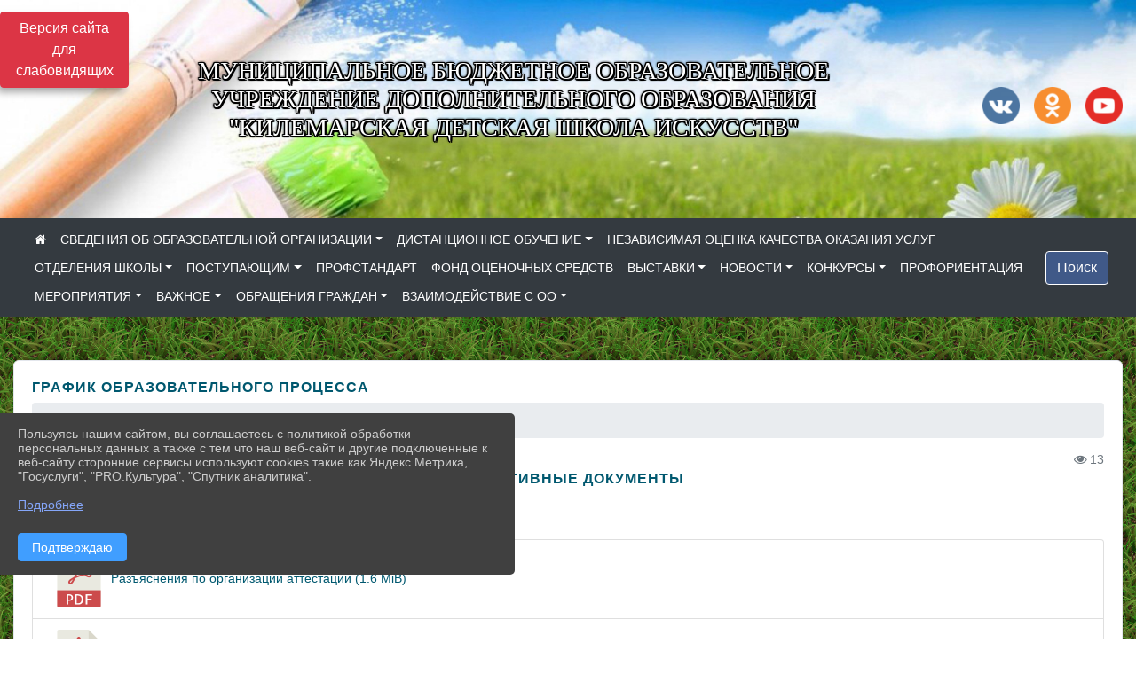

--- FILE ---
content_type: text/html; charset=utf-8
request_url: https://kilemardshi.ru/item/313566
body_size: 13538
content:
<!DOCTYPE html><html lang="ru" class="h-100"><head><meta charset="utf-8"><meta http-equiv="X-UA-Compatible" content="IE=edge"><meta name="viewport" content="width=device-width, initial-scale=1"><link href="https://www.leocdn.ru/uploadsForSiteId/200348/siteFavicon/32020253-88ae-43bb-a4ec-bcec883733d1.png" rel="shortcut icon" type="image/x-icon"><meta name="baseStaticUrl" content="/kubcms-front/v5/master"><link rel="stylesheet" crossorigin="" href="/kubcms-front/v5/master/s/a-index-tM_7IAdW.css"><link rel="stylesheet" crossorigin="" href="/kubcms-front/v5/master/s/a-el-form-item-aOVeQJfs.css"><link rel="stylesheet" crossorigin="" href="/kubcms-front/v5/master/s/a-el-checkbox-RI4HkaMh.css"><link rel="stylesheet" crossorigin="" href="/kubcms-front/v5/master/s/a-ParentTreeSelect-vdZDJbKU.css"><link rel="stylesheet" crossorigin="" href="/kubcms-front/v5/master/s/a-HelperTool-tn0RQdqM.css"><link rel="stylesheet" crossorigin="" href="/kubcms-front/v5/master/s/a-VideoInput-CvP3_GcT.css"><link rel="stylesheet" crossorigin="" href="/kubcms-front/v5/master/s/a-el-checkbox-group-D_6SYB2i.css"><link rel="stylesheet" crossorigin="" href="/kubcms-front/v5/master/s/a-index-cdla2BLU.css"><link rel="stylesheet" crossorigin="" href="/kubcms-front/v5/master/s/a-el-popover-Cktl5fHm.css"><link rel="stylesheet" crossorigin="" href="/kubcms-front/v5/master/s/a-FormPublicRender-MIpZo3OT.css"><link rel="stylesheet" crossorigin="" href="/kubcms-front/v5/master/s/a-el-date-picker-B3rLwVmC.css"><link rel="stylesheet" crossorigin="" href="/kubcms-front/v5/master/s/a-el-radio-DCrt2ktn.css"><link rel="stylesheet" crossorigin="" href="/kubcms-front/v5/master/s/a-el-pagination-BDwEpwR6.css"><link rel="stylesheet" crossorigin="" href="/kubcms-front/v5/master/s/a-el-popconfirm-Du63PGr7.css"><link rel="stylesheet" crossorigin="" href="/kubcms-front/v5/master/s/a-el-slider-DZCsS5Hk.css"><link rel="stylesheet" crossorigin="" href="/kubcms-front/v5/master/s/a-el-color-picker-ILi5dVKC.css"><link rel="stylesheet" crossorigin="" href="/kubcms-front/v5/master/s/a-el-input-number-BjNNn4iI.css"><link rel="stylesheet" crossorigin="" href="/kubcms-front/v5/master/s/a-index-DsLjyqO-.css"><link rel="stylesheet" crossorigin="" href="/kubcms-front/v5/master/s/a-SectionSettings-DWG_XLy8.css"><link rel="stylesheet" crossorigin="" href="/kubcms-front/v5/master/s/a-inSite-8egEwldS.css"><script type="module" crossorigin="" src="/kubcms-front/v5/master/s/e-inSite-BOhS6m2p.js"></script><link rel="modulepreload" crossorigin="" href="/kubcms-front/v5/master/s/c-index-bEbJun7z.js"><link rel="modulepreload" crossorigin="" href="/kubcms-front/v5/master/s/c-el-form-item-Dxi71L-P.js"><link rel="modulepreload" crossorigin="" href="/kubcms-front/v5/master/s/c-el-checkbox-CajeHZm7.js"><link rel="modulepreload" crossorigin="" href="/kubcms-front/v5/master/s/c-vuedraggable.umd-BHhTWoBF.js"><link rel="modulepreload" crossorigin="" href="/kubcms-front/v5/master/s/c-FrontendInterfaces-BVkycfaD.js"><link rel="modulepreload" crossorigin="" href="/kubcms-front/v5/master/s/c-ParentTreeSelect-9BFWADb_.js"><link rel="modulepreload" crossorigin="" href="/kubcms-front/v5/master/s/c-index-CYQ4u1dC.js"><link rel="modulepreload" crossorigin="" href="/kubcms-front/v5/master/s/c-HelperTool-D7hxN4_b.js"><link rel="modulepreload" crossorigin="" href="/kubcms-front/v5/master/s/c-FormGroupWrapper-lKGmvqxY.js"><link rel="modulepreload" crossorigin="" href="/kubcms-front/v5/master/s/c-_baseMap-DyS895Ik.js"><link rel="modulepreload" crossorigin="" href="/kubcms-front/v5/master/s/c-map-BGkT4sNy.js"><link rel="modulepreload" crossorigin="" href="/kubcms-front/v5/master/s/c-_baseOrderBy-CY_iNDhL.js"><link rel="modulepreload" crossorigin="" href="/kubcms-front/v5/master/s/c-orderBy-Bgm9KKau.js"><link rel="modulepreload" crossorigin="" href="/kubcms-front/v5/master/s/c-VideoInput-DqNmTCf7.js"><link rel="modulepreload" crossorigin="" href="/kubcms-front/v5/master/s/c-lodash-BQl7P9W9.js"><link rel="modulepreload" crossorigin="" href="/kubcms-front/v5/master/s/c-animations-BhI5P8CS.js"><link rel="modulepreload" crossorigin="" href="/kubcms-front/v5/master/s/c-index-DQIgQm1J.js"><link rel="modulepreload" crossorigin="" href="/kubcms-front/v5/master/s/c-index-CQ56PxfO.js"><link rel="modulepreload" crossorigin="" href="/kubcms-front/v5/master/s/c-toInteger-C6xo1XSi.js"><link rel="modulepreload" crossorigin="" href="/kubcms-front/v5/master/s/c-index-D5xCMlbC.js"><link rel="modulepreload" crossorigin="" href="/kubcms-front/v5/master/s/c-FormPublicRender-CshrnIvM.js"><link rel="modulepreload" crossorigin="" href="/kubcms-front/v5/master/s/c-el-pagination-ohcjjy-B.js"><link rel="modulepreload" crossorigin="" href="/kubcms-front/v5/master/s/c-el-popconfirm-CP8G0ic0.js"><link rel="modulepreload" crossorigin="" href="/kubcms-front/v5/master/s/c-index-ndmCYBTm.js"><link rel="modulepreload" crossorigin="" href="/kubcms-front/v5/master/s/c-el-slider-neuk3Ysm.js"><link rel="modulepreload" crossorigin="" href="/kubcms-front/v5/master/s/c-index-BYuZUDxE.js"><link rel="modulepreload" crossorigin="" href="/kubcms-front/v5/master/s/c-AddOrEdit-D10FjbOx.js"><link rel="modulepreload" crossorigin="" href="/kubcms-front/v5/master/s/c-index-yJLvgOIv.js"><link rel="modulepreload" crossorigin="" href="/kubcms-front/v5/master/s/c-index-BLOKTJfr.js"><link rel="modulepreload" crossorigin="" href="/kubcms-front/v5/master/s/c-SingleUploaderWithActions-B7OfwLLm.js"><link rel="modulepreload" crossorigin="" href="/kubcms-front/v5/master/s/c-SectionSettings-S1N5Srcd.js"><style>	body {		background: url('/kubcms-front/v5/master/img/backgrounds/Grass03.jpg') !important;	}</style><title>Нормативные документы | МБОУ ДО "Килемарская детская школа искусств" Республика Марий Эл</title>
<meta name="title" content="Нормативные документы | МБОУ ДО " Килемарская="" детская="" школа="" искусств"="" Республика="" Марий="" Эл"="">
<meta name="keywords" content="нормативные, документы">
<meta property="og:url" content="https://kilemardshi.ru/item/313566">
<meta property="og:type" content="website">
<meta property="og:title" content="Нормативные документы | МБОУ ДО " Килемарская="" детская="" школа="" искусств"="" Республика="" Марий="" Эл"="">
<meta property="og:description" content="">
<meta property="og:image" content="https://www.leocdn.ru/uploadsForSiteId/200348/siteHeader/052bd377-88ef-4e61-9813-ca8b5f707b28.jpg">
<meta name="twitter:card" content="summary_large_image">
<meta property="twitter:domain" content="kilemardshi.ru">
<meta property="twitter:url" content="https://kilemardshi.ru/item/313566">
<meta name="twitter:title" content="Нормативные документы | МБОУ ДО " Килемарская="" детская="" школа="" искусств"="" Республика="" Марий="" Эл"="">
<meta name="twitter:description" content="">
<meta name="twitter:image" content="https://www.leocdn.ru/uploadsForSiteId/200348/siteHeader/052bd377-88ef-4e61-9813-ca8b5f707b28.jpg"></head><body class="h-100 ptype-item_page item-id-313566 parent-id-313547 parent-id-313549"><script>
		if ((document?.cookie || '').indexOf('devMode=1') !== -1) {
			var elemDiv = document.createElement('div');
			elemDiv.style.cssText = 'position:fixed;bottom:16px;right:35px;z-index:10000;color:red;';
			elemDiv.innerText = "devMode"
			document.body.appendChild(elemDiv);
		}
				</script><style data-styled="true" data-styled-version="6.1.12">.gBdDzQ{color:#FFFFFF!important;font-size:14px!important;transition:transform 0.2s;display:inline-block;}/*!sc*/
.gBdDzQ:hover{color:#fff!important;transform:scale(1.2);}/*!sc*/
data-styled.g1[id="sc-braxZu"]{content:"gBdDzQ,"}/*!sc*/
</style><style id="custom-styles-2">.fa-youtube-square::before, .fa-youtube-square::before {
    color: #48649D;
    width: 1%;
    background-image: url(https://www.leocdn.ru/uploadsForSiteId/200417/content/cc4cc1f2-b18b-4bdb-8525-5324fd6e67d0.png);
    content: '';
    width: 42px;
    height: 42px;
    background-size: cover;
    float: right;
}

.fa-facebook-f::before, .fa-facebook::before {
    color: #48649D;
    width: 1%;
    background-image: url(https://www.leocdn.ru/uploadsForSiteId/201172/content/fb0381a9-0cab-4400-b270-0273afac3f37.png);
    content: '';
    width: 42px;
    height: 42px;
    background-size: cover;
    float: right
}

.fa-vk::before {
    color: #48649D;
    width: 1%;
    background-image: url(https://www.leocdn.ru/uploadsForSiteId/201172/content/3dbeed6b-9956-499c-ae48-758107655c1b.png);
    content: '';
    width: 42px;
    height: 42px;
    background-size: cover;
    float: right
}
.fa-odnoklassniki-square::before {
   color: #48649D;
    width: 1%;
    background-image: url(https://www.leocdn.ru/uploadsForSiteId/201172/content/2904fc0e-c9a0-45b6-a489-ea937f865c9a.png);
    content: '';
    width: 42px;
    height: 42px;
    background-size: cover;
    float: right
}
.fa-instagram::before {
color: #48649D;
    width: 1%;
    background-image: url(https://www.leocdn.ru/uploadsForSiteId/201172/content/1057d06e-e6aa-451a-b945-926d2084f1d2.png);
    content: '';
    width: 42px;
    height: 42px;
    background-size: cover;
    float: right
}


/**********************************************************/
/************** шаблон css (основные фунции) **************/
/**********************************************************/

/*** ПОДГРУЖАЕМ GOOGLE ШРИФТЫ ***/
@import url('https://fonts.googleapis.com/css2?family=Open+Sans:wght@300&display=swap');
@import url('https://fonts.googleapis.com/css2?family=Playfair+Display:ital@1&display=swap');
@import url('https://fonts.googleapis.com/css2?family=Playfair+Display:ital@0;1&display=swap');
@import url('https://fonts.googleapis.com/css2?family=PT+Sans:ital@1&display=swap');
/*** ПОДГРУЖАЕМ GOOGLE ШРИФТЫ ***/

/*** ШРИФТЫ И СТИЛЬ ЗАГОЛОВКОВ ***/
* {
	box-sizing: border-box;
}

body {/*используем семью шрифтов в теле сайта***/
	font-family: 'Open Sans', sans-serif; 
}

.logo {/*используем семью шрифтов в шапке сайта ***/

	font-family: 'Playfair Display', serif;
}

a {
    color: #00586F;
    text-decoration: none;
    background-color: transparent;
}
.h3, h3 {/*стиль заголовков h3*/
	font-size: 16px;
	font-weight: bold;
	text-transform: uppercase;
	letter-spacing: 1px;
	color: #00586F;  
	 text-transform: uppercase;
}


.h4, h4 {/*стиль заголовков h4*/
	font-size: 1.3rem;
	font-weight: bold;
	color: #00586F; 
	 text-transform: uppercase;
}    

.col-md-6 .h4, h4 {/*стиль заголовков блоки (главная)*/
    color: #4d4d4d;
    font-size: 16px;
}

.col-md-3 .h4, h4 {/*стиль заголовков блоки (крайние)*/
    color: #4d4d4d;
    font-size: 16px;
}

/*** ШРИФТЫ И СТИЛЬ ЗАГОЛОВКОВ ***/

/*** ШАПКА САЙТА ***/
.head-image {
	width: 100%; /*ширина шапки*/
	background-size: cover; 
	background-image: url(null);
	background: #304156; /*цвет шапки*/ 
}
/* Логотип */
.line {
	width: 50px; /*ширина (размер логотипа)*/
	height: 200px; /*высота (меняется высота шапки)*/
}
/* Логотип */
/*** ШАПКА САЙТА ***/

/*** КНОПКА ВЕРТИКАЛЬНОГО МЕНЮ ***/
#show-sidebar {
	top: 150px !important; /*растояние от верхнего края*/
}
/*** КНОПКА ВЕРТИКАЛЬНОГО МЕНЮ ***/

/*** КНОПКА ПОИСК ***/
.visual-impired-button {
	margin-top: 0; /*растояние от верхнего края*/
} 

.btn-outline-success {
    color: #fff;
    background-color: #405988;
    border-color: #fff;
}

.btn-outline-success:hover {
	color: #fff; 
	background-color: #4d6aa0;
	border-color: #fff;
}

.btn-outline-success:not(:disabled):not(.disabled).active, .btn-outline-success:not(:disabled):not(.disabled):active, .show > .btn-outline-success.dropdown-toggle {
	color: #fff;
	background-color: #405988;
	border-color: #fefffe;
}

.btn-outline-success:not(:disabled):not(.disabled).active:focus, .btn-outline-success:not(:disabled):not(.disabled):active:focus, .show > .btn-outline-success.dropdown-toggle:focus {
	box-shadow: 0 0 0 .2rem #405988;
}

.btn-outline-success.focus, .btn-outline-success:focus {
	box-shadow: 0 0 0 .2rem #405988;
}
/*** КНОПКА ПОИСК ***/

/*** ГОРИЗОНТАЛЬНОЕ МЕНЮ ***/
	.navbar-dark .navbar-nav .active > .nav-link, .navbar-dark .navbar-nav .nav-link.active, .navbar-dark .navbar-nav .nav-link.show, .navbar-dark .navbar-nav .show > .nav-link {
    color: #aaa; transition: all 0.2s;}

	.navbar-dark .navbar-nav .active > .nav-link, .navbar-dark .navbar-nav .nav-link.active, .navbar-dark .navbar-nav .nav-link.show, .navbar-dark .navbar-nav .show > .nav-link:hover {
  
    border-bottom: 2px solid #ffffff; transition: all 0.2s;}

 
/*** ГОРИЗОНТАЛЬНОЕ МЕНЮ ***/

/*** ХЛЕБНЫЕ КРОШКИ ***/
.breadcrumb  a {
	color: #002F72 !important;
}

.breadcrumb  a:hover {
	color: #49D3B9 !important;
}

.breadcrumb  a:focus {
	color: #49D3B9 !important;
}
/*** ХЛЕБНЫЕ КРОШКИ ***/

/*** ВЕРТИКАЛЬНОЕ МЕНЮ ***/
.sidebar-brand {
	color: #49D3B9 !important;
}

.sidebar-brand a {
	color: #49D3B9 !important;
}

.sidebar-brand  a:hover {
	color: #49D3B9 !important;
}

.sidebar-brand  a:focus {
	color: #49D3B9 !important;
}

.sidebar-wrapper .sidebar-menu .active > a {
	background: #3d6286;
}

.sidebar-wrapper .sidebar-menu .sidebar-dropdown .sidebar-submenu ul {
	background: #2b3e62;
}

.sidebar-wrapper {
	background: #2b3e62;
}

.sidebar-wrapper .sidebar-menu a {
	color: #ffffff !important;
}

.sidebar-wrapper .sidebar-menu a:hover {
	color: #49D3B9 !important;
}

.sidebar-wrapper .sidebar-menu a:focus {
	color: #49D3B9 !important;
}

.sidebar-menu > ul:nth-child(1) > li:nth-child(1) {
	color: #49D3B9 !important;
}

.sidebar-menu > ul:nth-child(2) > li:nth-child(1) {
	color: #49D3B9 !important;
}
/*** ВЕРТИКАЛЬНОЕ МЕНЮ ***/

/*** ПОДВАЛ САЙТА ***/
footer.footer {
	border-top: 1px solid #ccc;
	background: #373636 repeat !important;
}

footer.footer a {
	color: #FFFFFF;
	text-decoration: none;
}

footer.footer a:hover {
	color: #8e8c8c;
	text-decoration: none;
}
/*** ПОДВАЛ САЙТА ***/

/*** ИНОЕ ***/
/*** ссылки в новостях центральный блок***/
html.h-100 body.h-100 div.page-wrapper.toggled.h-100 main.page-content.d-flex.flex-column.h-100.cms-all-sections div.body-container.mt-4.mb-4 div.container div.row div.col-md-6
a {
    color: #00586F;
    text-decoration: none;
    background-color: transparent;
}
/*** ссылки в новостях цб***/

/*** нз ***/
.align-items-center {
	align-items: left !important;
}
/*** нз ***/

/*** увеличение изображений при наведении ***/

/*** увеличение изображений при наведении ***/

/*** ДОПОЛНИТЕЛЬНОЕ ВЕРТИЛЬНОЕ МЕНЮ ***/
/** <!--HTML --> <div class="category-wrap">
<h3>МЕНЮ</h3>
<ul>
	<li><a href="/">О НАС</a></li>
	<li><a href="/">НОВОСТИ</a></li>
	<li><a href="/">ФОТОГАЛЕРЕЯ</a></li>
	<li><a href="/">ВИДЕОГАЛЕРЕЯ</a></li>
	<li><a href="/">ЭЛЕКТРОННАЯ ПРИЕМНАЯ</a></li>
	<li><a href="/">КОНТАКТЫ</a></li>
</ul>
<hr /></div> <!--HTML --> **/

.category-wrap {
    padding: 15px;
    background: white;
    width: 200px;
    
    font-family: "Helvetica Neue", Helvetica, Arial, sans-serif;
  }
  .category-wrap h3 {
    font-size: 16px;
    color: rgba(0,0,0,.6);
    margin: 0 0 10px;
    padding: 0 5px;
    position: relative;
  }
  .category-wrap h3::after {
      content: "";
      width: 6px;
      height: 6px;
      background: #405988;
      position: absolute;
      right: 5px;
      bottom: 2px;
      box-shadow: -8px -8px #405988, 0 -8px #405988, -8px 0 #405988;
  }
  
  .category-wrap ul {
    list-style: none;
    margin: 0;
    padding: 0; 
    border-top: 1px solid rgba(0,0,0,.3);
  }
  .category-wrap li {margin: 12px 0 0 0px;}
  .category-wrap a {
    text-decoration: none;
    display: block;  
    font-size: 13px;
    color: rgba(0,0,0,.6);
    padding: 5px;
    position: relative;
    transition: .3s linear;
      text-transform: uppercase;
  }
  .category-wrap a:after {
    content: "\1405";
    font-family: FontAwesome;
    position: absolute;
    right: 5px;
    color: white;
    transition: .2s linear;
  }
  .category-wrap a:hover {
      background: #405988;
      color: white;
  }
 
/*** ДОПОЛНИТЕЛЬНОЕ ВЕРТИЛЬНОЕ МЕНЮ ***/



/*** ИНОЕ ***/</style><div class="h-100"><div class="visual-impired-button" itemprop="copy" style="padding:3px 0"><a style="margin-top:10px" href="#" class="btn btn-danger spec bvi-open" aria-label="Включить версию для слабовидящих">Версия сайта для слабовидящих</a></div><main class="page-content d-flex flex-column h-100 cms-all-sections" id="allrecords"><div data-section-id="987" data-section-type="header" data-section-comment="" data-section-visible="1" class="bvi-tts" id="rec987"><div class="head-image" style="width:100%;background-size:cover;background-image:url('https://www.leocdn.ru/uploadsForSiteId/200348/siteHeader/052bd377-88ef-4e61-9813-ca8b5f707b28.jpg')"><div style="position:relative;padding-bottom:26px;padding-top:20px" class="container"><div class="d-flex align-items-center justify-content-between"><div class="line" style="padding:0px"><div style="padding:12px 9px 0 10px"><img src="https://www.leocdn.ru/uploadsForSiteId/201391/siteHeader/557f50ba-374e-4ee8-9b82-19866dcd2b1e.png" loading="lazy"></div></div><div class="logo"><div><p style="text-align: center;"><span style="font-size:28px;"><span style="color:#ffffff;"><font face="Monotype"><span style="text-shadow:#000000 2px 0px, #000000 2px 2px, #000000 0px 2px, #000000 -1px 1px, #000000 -1px 0px, #000000 -1px -1px, #000000 0px -1px, #000000 1px -1px, #000000 0 0 3px, #000000 0 0 3px, #000000 0 0 3px, #000000 0 0 3px">МУНИЦИПАЛЬНОЕ БЮДЖЕТНОЕ ОБРАЗОВАТЕЛЬНОЕ <br>УЧРЕЖДЕНИЕ ДОПОЛНИТЕЛЬНОГО ОБРАЗОВАНИЯ <br>"КИЛЕМАРСКАЯ ДЕТСКАЯ ШКОЛА ИСКУССТВ"</span></font></span></span></p><meta name="proculture-verification" content="7612f4edbeb48ec91ca662dafb8d7a8c">

<script async="" src="https://culturaltracking.ru/static/js/spxl.js?pixelId=13582" data-pixel-id="13582"></script>

</div><div>   </div></div><div><a href="" target="_blank" class="sc-braxZu gBdDzQ ml-3" socialnetworkscolor="#FFFFFF" socialnetworkscolorhover="#fff" socialnetworksfontsize="14"><i class="fa fa-2x fa-vk"></i></a><a href="" target="_blank" class="sc-braxZu gBdDzQ ml-3" socialnetworkscolor="#FFFFFF" socialnetworkscolorhover="#fff" socialnetworksfontsize="14"><i class="fa fa-2x fa-odnoklassniki-square"></i></a><a href="" target="_blank" class="sc-braxZu gBdDzQ ml-3" socialnetworkscolor="#FFFFFF" socialnetworkscolorhover="#fff" socialnetworksfontsize="14"><i class="fa fa-2x fa-youtube-square"></i></a></div></div></div></div><nav class="navbar navbar-expand-sm navbar-dark" style="background-color:#343a40"><div class="container-fluid"><button class="navbar-toggler" type="button" data-toggle="collapse" data-target="#navbarsExample03" aria-controls="navbarsExample03" aria-expanded="false" aria-label="Развернуть наигацию"><span class="navbar-toggler-icon"></span></button><div class="collapse navbar-collapse visible" id="navbarsExample03"><ul class="navbar-nav mr-auto menu-sortabled"><li class="nav-item"><a class="nav-link" href="/"><i class="fa fa-home"></i></a></li><li class="nav-item dropdown" id="menu_313530" item-id="313530"><a class="nav-link dropdown-toggle" href="/item/313530" id="dropdown03" data-toggle="dropdown" aria-haspopup="true" aria-expanded="false">СВЕДЕНИЯ ОБ ОБРАЗОВАТЕЛЬНОЙ ОРГАНИЗАЦИИ</a><ul class="dropdown-menu menu-sortabled" aria-labelledby="dropdown03"><li id="menu_313541" item-id="313541"><a class="dropdown-item" href="/item/313541">Основные сведения</a><span style="display:none" class="move-box"><i class="fa fa-arrows"></i></span></li><li id="menu_376860" item-id="376860"><a class="dropdown-item" href="/item/376860">Политика обработки персональных данных</a><span style="display:none" class="move-box"><i class="fa fa-arrows"></i></span></li><li id="menu_376737" item-id="376737"><a class="dropdown-item" href="/item/376737">Международное сотрудничество</a><span style="display:none" class="move-box"><i class="fa fa-arrows"></i></span></li><li id="menu_2105928" item-id="2105928"><a class="dropdown-item" href="/item/2105928">Преподаватели</a><span style="display:none" class="move-box"><i class="fa fa-arrows"></i></span></li><li id="menu_1388927" item-id="1388927"><a class="dropdown-item" href="/item/1388927">Организация питания в образовательной организации</a><span style="display:none" class="move-box"><i class="fa fa-arrows"></i></span></li><li id="menu_313540" item-id="313540"><a class="dropdown-item" href="/item/313540">Структура и органы управления</a><span style="display:none" class="move-box"><i class="fa fa-arrows"></i></span></li><li id="menu_313531" item-id="313531"><a class="dropdown-item" href="/item/313531">Документы</a><span style="display:none" class="move-box"><i class="fa fa-arrows"></i></span></li><li id="menu_313539" item-id="313539"><a class="dropdown-item" href="/item/313539">Образование</a><span style="display:none" class="move-box"><i class="fa fa-arrows"></i></span></li><li id="menu_313538" item-id="313538"><a class="dropdown-item" href="/item/313538">Образовательные стандарты</a><span style="display:none" class="move-box"><i class="fa fa-arrows"></i></span></li><li id="menu_313537" item-id="313537"><a class="dropdown-item" href="/item/313537">Руководство</a><span style="display:none" class="move-box"><i class="fa fa-arrows"></i></span></li><li id="menu_313536" item-id="313536"><a class="dropdown-item" href="/item/313536">Материально-техническое обеспечение и оснащенность образовательного процесса</a><span style="display:none" class="move-box"><i class="fa fa-arrows"></i></span></li><li id="menu_313534" item-id="313534"><a class="dropdown-item" href="/item/313534">Стипендии и иные виды материальной поддержки</a><span style="display:none" class="move-box"><i class="fa fa-arrows"></i></span></li><li id="menu_313535" item-id="313535"><a class="dropdown-item" href="/item/313535">Платные образовательные услуги</a><span style="display:none" class="move-box"><i class="fa fa-arrows"></i></span></li><li id="menu_313533" item-id="313533"><a class="dropdown-item" href="/item/313533">Финансово-хозяйственная деятельность</a><span style="display:none" class="move-box"><i class="fa fa-arrows"></i></span></li><li id="menu_313532" item-id="313532"><a class="dropdown-item" href="/item/313532">Вакантные места для приема (перевода)</a><span style="display:none" class="move-box"><i class="fa fa-arrows"></i></span></li><li id="menu_313542" item-id="313542"><a class="dropdown-item" href="/item/313542">Доступная среда</a><span style="display:none" class="move-box"><i class="fa fa-arrows"></i></span></li><li class="mx-3 admin-buttons horizontal-menu" style="display:none"><div class="d-flex justify-content-around text-center"><a data-toggle="tooltip" class="nav-link w-full" data-placement="bottom" title="Список" href="/front#/content?type=menu&amp;parentId=313530"><i class="fa fa-list"></i></a><a data-toggle="tooltip" class="nav-link w-full" data-placement="bottom" title="Добавить" href="/front#/content/add?type=menu&amp;parentId=313530"><i class="fa fa-plus"></i></a></div></li></ul><span style="display:none" class="move-box"><i class="fa fa-arrows"></i></span></li><li class="nav-item dropdown" id="menu_376616" item-id="376616"><a class="nav-link dropdown-toggle" href="/item/376616" id="dropdown03" data-toggle="dropdown" aria-haspopup="true" aria-expanded="false">ДИСТАНЦИОННОЕ ОБУЧЕНИЕ</a><ul class="dropdown-menu menu-sortabled" aria-labelledby="dropdown03"><li id="menu_378224" item-id="378224"><a class="dropdown-item" href="/item/378224">Документы</a><span style="display:none" class="move-box"><i class="fa fa-arrows"></i></span></li><li id="menu_376625" item-id="376625"><a class="dropdown-item" href="/item/376625">Задания по предметам</a><span style="display:none" class="move-box"><i class="fa fa-arrows"></i></span></li><li id="menu_383436" item-id="383436"><a class="dropdown-item" href="/item/383436">Работы учащихся</a><span style="display:none" class="move-box"><i class="fa fa-arrows"></i></span></li><li id="menu_376623" item-id="376623"><a class="dropdown-item" href="/item/376623">Горячие линии</a><span style="display:none" class="move-box"><i class="fa fa-arrows"></i></span></li><li id="menu_378232" item-id="378232"><a class="dropdown-item" href="/item/378232">Справочная информация и методическая литература</a><span style="display:none" class="move-box"><i class="fa fa-arrows"></i></span></li><li id="menu_377292" item-id="377292"><a class="dropdown-item" href="/item/377292">Информация</a><span style="display:none" class="move-box"><i class="fa fa-arrows"></i></span></li><li class="mx-3 admin-buttons horizontal-menu" style="display:none"><div class="d-flex justify-content-around text-center"><a data-toggle="tooltip" class="nav-link w-full" data-placement="bottom" title="Список" href="/front#/content?type=menu&amp;parentId=376616"><i class="fa fa-list"></i></a><a data-toggle="tooltip" class="nav-link w-full" data-placement="bottom" title="Добавить" href="/front#/content/add?type=menu&amp;parentId=376616"><i class="fa fa-plus"></i></a></div></li></ul><span style="display:none" class="move-box"><i class="fa fa-arrows"></i></span></li><li class="nav-item" id="menu_376849" item-id="376849"><a href="/item/376849" class="nav-link">НЕЗАВИСИМАЯ ОЦЕНКА КАЧЕСТВА ОКАЗАНИЯ УСЛУГ</a><span style="display:none" class="move-box"><i class="fa fa-arrows"></i></span></li><li class="nav-item dropdown" id="menu_376868" item-id="376868"><a class="nav-link dropdown-toggle" href="/item/376868" id="dropdown03" data-toggle="dropdown" aria-haspopup="true" aria-expanded="false">ОТДЕЛЕНИЯ ШКОЛЫ</a><ul class="dropdown-menu menu-sortabled" aria-labelledby="dropdown03"><li id="menu_376872" item-id="376872"><a class="dropdown-item" href="/item/376872">Отделение изобразительного искусства</a><span style="display:none" class="move-box"><i class="fa fa-arrows"></i></span></li><li id="menu_376869" item-id="376869"><a class="dropdown-item" href="/item/376869">Отделение народных инструментов</a><span style="display:none" class="move-box"><i class="fa fa-arrows"></i></span></li><li id="menu_376870" item-id="376870"><a class="dropdown-item" href="/item/376870">Отделение фортепиано</a><span style="display:none" class="move-box"><i class="fa fa-arrows"></i></span></li><li id="menu_376873" item-id="376873"><a class="dropdown-item" href="/item/376873">Хоровое отделение</a><span style="display:none" class="move-box"><i class="fa fa-arrows"></i></span></li><li class="mx-3 admin-buttons horizontal-menu" style="display:none"><div class="d-flex justify-content-around text-center"><a data-toggle="tooltip" class="nav-link w-full" data-placement="bottom" title="Список" href="/front#/content?type=menu&amp;parentId=376868"><i class="fa fa-list"></i></a><a data-toggle="tooltip" class="nav-link w-full" data-placement="bottom" title="Добавить" href="/front#/content/add?type=menu&amp;parentId=376868"><i class="fa fa-plus"></i></a></div></li></ul><span style="display:none" class="move-box"><i class="fa fa-arrows"></i></span></li><li class="nav-item dropdown" id="menu_378174" item-id="378174"><a class="nav-link dropdown-toggle" href="/item/378174" id="dropdown03" data-toggle="dropdown" aria-haspopup="true" aria-expanded="false">ПОСТУПАЮЩИМ</a><ul class="dropdown-menu menu-sortabled" aria-labelledby="dropdown03"><li id="menu_1598688" item-id="1598688"><a class="dropdown-item" href="/item/1598688">Правила подачи и рассмотрения аппеляций по результатам приема</a><span style="display:none" class="move-box"><i class="fa fa-arrows"></i></span></li><li id="menu_378183" item-id="378183"><a class="dropdown-item" href="/item/378183">График проведения приема обучающихся</a><span style="display:none" class="move-box"><i class="fa fa-arrows"></i></span></li><li id="menu_1598578" item-id="1598578"><a class="dropdown-item" href="/item/1598578">Особенности приема поступающих с ОВЗ</a><span style="display:none" class="move-box"><i class="fa fa-arrows"></i></span></li><li id="menu_1598616" item-id="1598616"><a class="dropdown-item" href="/item/1598616">Сведения о работе комиссии по приему и аппеляционной комиссии</a><span style="display:none" class="move-box"><i class="fa fa-arrows"></i></span></li><li id="menu_378196" item-id="378196"><a class="dropdown-item" href="/item/378196">Приказы о приеме учащихся на учебный год</a><span style="display:none" class="move-box"><i class="fa fa-arrows"></i></span></li><li id="menu_378179" item-id="378179"><a class="dropdown-item" href="/item/378179">Информация для родителей. Музыкальное образование заставляет  мозг расти быстрее. Вот почему!</a><span style="display:none" class="move-box"><i class="fa fa-arrows"></i></span></li><li id="menu_1598542" item-id="1598542"><a class="dropdown-item" href="/item/1598542">ФОРМА ПРОВЕДЕНИЯ ОТБОРА ПОСТУПАЮЩИХ</a><span style="display:none" class="move-box"><i class="fa fa-arrows"></i></span></li><li id="menu_378182" item-id="378182"><a class="dropdown-item" href="/item/378182">Согласие на обработку персональных данных</a><span style="display:none" class="move-box"><i class="fa fa-arrows"></i></span></li><li id="menu_378191" item-id="378191"><a class="dropdown-item" href="/item/378191">Форма заявления на прием в число учащихся</a><span style="display:none" class="move-box"><i class="fa fa-arrows"></i></span></li><li id="menu_1598591" item-id="1598591"><a class="dropdown-item" href="/item/1598591">Количество мест для приема по ДОПП</a><span style="display:none" class="move-box"><i class="fa fa-arrows"></i></span></li><li class="mx-3 admin-buttons horizontal-menu" style="display:none"><div class="d-flex justify-content-around text-center"><a data-toggle="tooltip" class="nav-link w-full" data-placement="bottom" title="Список" href="/front#/content?type=menu&amp;parentId=378174"><i class="fa fa-list"></i></a><a data-toggle="tooltip" class="nav-link w-full" data-placement="bottom" title="Добавить" href="/front#/content/add?type=menu&amp;parentId=378174"><i class="fa fa-plus"></i></a></div></li></ul><span style="display:none" class="move-box"><i class="fa fa-arrows"></i></span></li><li class="nav-item" id="menu_378247" item-id="378247"><a href="/item/378247" class="nav-link">ПРОФСТАНДАРТ</a><span style="display:none" class="move-box"><i class="fa fa-arrows"></i></span></li><li class="nav-item" id="menu_381523" item-id="381523"><a href="/item/381523" class="nav-link">ФОНД ОЦЕНОЧНЫХ СРЕДСТВ</a><span style="display:none" class="move-box"><i class="fa fa-arrows"></i></span></li><li class="nav-item dropdown" id="menu_383400" item-id="383400"><a class="nav-link dropdown-toggle" href="/item/383400" id="dropdown03" data-toggle="dropdown" aria-haspopup="true" aria-expanded="false">ВЫСТАВКИ</a><ul class="dropdown-menu menu-sortabled" aria-labelledby="dropdown03"><li id="menu_1396820" item-id="1396820"><a class="dropdown-item" href="/item/1396820">Выставка рисунков  к  Дню Матери</a><span style="display:none" class="move-box"><i class="fa fa-arrows"></i></span></li><li id="menu_1407383" item-id="1407383"><a class="dropdown-item" href="/item/1407383">Я рисую как Шишкин</a><span style="display:none" class="move-box"><i class="fa fa-arrows"></i></span></li><li class="mx-3 admin-buttons horizontal-menu" style="display:none"><div class="d-flex justify-content-around text-center"><a data-toggle="tooltip" class="nav-link w-full" data-placement="bottom" title="Список" href="/front#/content?type=menu&amp;parentId=383400"><i class="fa fa-list"></i></a><a data-toggle="tooltip" class="nav-link w-full" data-placement="bottom" title="Добавить" href="/front#/content/add?type=menu&amp;parentId=383400"><i class="fa fa-plus"></i></a></div></li></ul><span style="display:none" class="move-box"><i class="fa fa-arrows"></i></span></li><li class="nav-item dropdown" id="menu_454628" item-id="454628"><a class="nav-link dropdown-toggle" href="/item/454628" id="dropdown03" data-toggle="dropdown" aria-haspopup="true" aria-expanded="false">НОВОСТИ</a><ul class="dropdown-menu menu-sortabled" aria-labelledby="dropdown03"><li id="menu_454713" item-id="454713"><a class="dropdown-item" href="/item/454713">АФИША</a><span style="display:none" class="move-box"><i class="fa fa-arrows"></i></span></li><li id="menu_1742565" item-id="1742565"><a class="dropdown-item" href="/item/1742565">Семейный проект</a><span style="display:none" class="move-box"><i class="fa fa-arrows"></i></span></li><li id="menu_454642" item-id="454642"><a class="dropdown-item" href="/item/454642">Информация</a><span style="display:none" class="move-box"><i class="fa fa-arrows"></i></span></li><li class="mx-3 admin-buttons horizontal-menu" style="display:none"><div class="d-flex justify-content-around text-center"><a data-toggle="tooltip" class="nav-link w-full" data-placement="bottom" title="Список" href="/front#/content?type=menu&amp;parentId=454628"><i class="fa fa-list"></i></a><a data-toggle="tooltip" class="nav-link w-full" data-placement="bottom" title="Добавить" href="/front#/content/add?type=menu&amp;parentId=454628"><i class="fa fa-plus"></i></a></div></li></ul><span style="display:none" class="move-box"><i class="fa fa-arrows"></i></span></li><li class="nav-item dropdown" id="menu_454696" item-id="454696"><a class="nav-link dropdown-toggle" href="/item/454696" id="dropdown03" data-toggle="dropdown" aria-haspopup="true" aria-expanded="false">КОНКУРСЫ</a><ul class="dropdown-menu menu-sortabled" aria-labelledby="dropdown03"><li id="menu_1008737" item-id="1008737"><a class="dropdown-item" href="/item/1008737">Результаты конкурса "Морозные кружева"</a><span style="display:none" class="move-box"><i class="fa fa-arrows"></i></span></li><li id="menu_1397293" item-id="1397293"><a class="dropdown-item" href="/item/1397293">Итоги Международного фестиваля-конкурса русского фольклора "Оглянись на предков наших"</a><span style="display:none" class="move-box"><i class="fa fa-arrows"></i></span></li><li id="menu_1009247" item-id="1009247"><a class="dropdown-item" href="/item/1009247">Республиканский конкурс "Наследники традиций"</a><span style="display:none" class="move-box"><i class="fa fa-arrows"></i></span></li><li id="menu_1074318" item-id="1074318"><a class="dropdown-item" href="/item/1074318">Радуга национальных культур</a><span style="display:none" class="move-box"><i class="fa fa-arrows"></i></span></li><li id="menu_1678442" item-id="1678442"><a class="dropdown-item" href="/item/1678442">В гостях у Владимира Шаинского</a><span style="display:none" class="move-box"><i class="fa fa-arrows"></i></span></li><li id="menu_1369357" item-id="1369357"><a class="dropdown-item" href="/item/1369357">ПОЛОЖЕНИЕ районного конкурса юного художника  «Я рисую как Шишкин» на тему «Здесь Шишкиным всё дышит и живёт», посвящённого 190-летию со дня  рождения И.И. Шишкина</a><span style="display:none" class="move-box"><i class="fa fa-arrows"></i></span></li><li id="menu_1012170" item-id="1012170"><a class="dropdown-item" href="/item/1012170">Радуга над Кокшагой</a><span style="display:none" class="move-box"><i class="fa fa-arrows"></i></span></li><li class="mx-3 admin-buttons horizontal-menu" style="display:none"><div class="d-flex justify-content-around text-center"><a data-toggle="tooltip" class="nav-link w-full" data-placement="bottom" title="Список" href="/front#/content?type=menu&amp;parentId=454696"><i class="fa fa-list"></i></a><a data-toggle="tooltip" class="nav-link w-full" data-placement="bottom" title="Добавить" href="/front#/content/add?type=menu&amp;parentId=454696"><i class="fa fa-plus"></i></a></div></li></ul><span style="display:none" class="move-box"><i class="fa fa-arrows"></i></span></li><li class="nav-item" id="menu_1103790" item-id="1103790"><a href="/item/1103790" class="nav-link">ПРОФОРИЕНТАЦИЯ</a><span style="display:none" class="move-box"><i class="fa fa-arrows"></i></span></li><li class="nav-item dropdown" id="menu_313543" item-id="313543"><a class="nav-link dropdown-toggle" href="/item/313543" id="dropdown03" data-toggle="dropdown" aria-haspopup="true" aria-expanded="false">МЕРОПРИЯТИЯ</a><ul class="dropdown-menu menu-sortabled" aria-labelledby="dropdown03"><li id="menu_313544" item-id="313544"><a class="dropdown-item" href="/item/313544">Новости</a><span style="display:none" class="move-box"><i class="fa fa-arrows"></i></span></li><li id="menu_313546" item-id="313546"><a class="dropdown-item" href="/item/313546">Видео</a><span style="display:none" class="move-box"><i class="fa fa-arrows"></i></span></li><li id="menu_313545" item-id="313545"><a class="dropdown-item" href="/item/313545">Фото</a><span style="display:none" class="move-box"><i class="fa fa-arrows"></i></span></li><li class="mx-3 admin-buttons horizontal-menu" style="display:none"><div class="d-flex justify-content-around text-center"><a data-toggle="tooltip" class="nav-link w-full" data-placement="bottom" title="Список" href="/front#/content?type=menu&amp;parentId=313543"><i class="fa fa-list"></i></a><a data-toggle="tooltip" class="nav-link w-full" data-placement="bottom" title="Добавить" href="/front#/content/add?type=menu&amp;parentId=313543"><i class="fa fa-plus"></i></a></div></li></ul><span style="display:none" class="move-box"><i class="fa fa-arrows"></i></span></li><li class="nav-item dropdown" id="menu_313547" item-id="313547"><a class="nav-link dropdown-toggle" href="/item/313547" id="dropdown03" data-toggle="dropdown" aria-haspopup="true" aria-expanded="false">ВАЖНОЕ</a><ul class="dropdown-menu menu-sortabled" aria-labelledby="dropdown03"><li id="menu_313548" item-id="313548"><a class="dropdown-item" href="/item/313548">Информационная безопасность</a><span style="display:none" class="move-box"><i class="fa fa-arrows"></i></span></li><li id="menu_313550" item-id="313550"><a class="dropdown-item" href="/item/313550">Учащимся</a><span style="display:none" class="move-box"><i class="fa fa-arrows"></i></span></li><li id="menu_376801" item-id="376801"><a class="dropdown-item" href="/item/376801">Антитеррор</a><span style="display:none" class="move-box"><i class="fa fa-arrows"></i></span></li><li id="menu_313552" item-id="313552"><a class="dropdown-item" href="/item/313552">Противодействие коррупции</a><span style="display:none" class="move-box"><i class="fa fa-arrows"></i></span></li><li id="menu_313551" item-id="313551"><a class="dropdown-item" href="/item/313551">Родителям</a><span style="display:none" class="move-box"><i class="fa fa-arrows"></i></span></li><li id="menu_313549" item-id="313549"><a class="dropdown-item" href="/item/313549">Аттестация педагогических работников</a><span style="display:none" class="move-box"><i class="fa fa-arrows"></i></span></li><li id="menu_1007744" item-id="1007744"><a class="dropdown-item" href="/item/1007744">Пожарная безопасность</a><span style="display:none" class="move-box"><i class="fa fa-arrows"></i></span></li><li id="menu_383517" item-id="383517"><a class="dropdown-item" href="/item/383517">Выпускникам</a><span style="display:none" class="move-box"><i class="fa fa-arrows"></i></span></li><li class="mx-3 admin-buttons horizontal-menu" style="display:none"><div class="d-flex justify-content-around text-center"><a data-toggle="tooltip" class="nav-link w-full" data-placement="bottom" title="Список" href="/front#/content?type=menu&amp;parentId=313547"><i class="fa fa-list"></i></a><a data-toggle="tooltip" class="nav-link w-full" data-placement="bottom" title="Добавить" href="/front#/content/add?type=menu&amp;parentId=313547"><i class="fa fa-plus"></i></a></div></li></ul><span style="display:none" class="move-box"><i class="fa fa-arrows"></i></span></li><li class="nav-item dropdown" id="menu_313553" item-id="313553"><a class="nav-link dropdown-toggle" href="/item/313553" id="dropdown03" data-toggle="dropdown" aria-haspopup="true" aria-expanded="false">ОБРАЩЕНИЯ ГРАЖДАН</a><ul class="dropdown-menu menu-sortabled" aria-labelledby="dropdown03"><li id="menu_313555" item-id="313555"><a class="dropdown-item" href="/item/313555">Личный прием граждан</a><span style="display:none" class="move-box"><i class="fa fa-arrows"></i></span></li><li id="menu_313558" item-id="313558"><a class="dropdown-item" href="/item/313558">Форма для обращения</a><span style="display:none" class="move-box"><i class="fa fa-arrows"></i></span></li><li id="menu_313557" item-id="313557"><a class="dropdown-item" href="/item/313557">Письменные обращения</a><span style="display:none" class="move-box"><i class="fa fa-arrows"></i></span></li><li id="menu_313556" item-id="313556"><a class="dropdown-item" href="/item/313556">Информация о результатах рассмотрения обращений</a><span style="display:none" class="move-box"><i class="fa fa-arrows"></i></span></li><li id="menu_313554" item-id="313554"><a class="dropdown-item" href="/item/313554">Часто задаваемые вопросы</a><span style="display:none" class="move-box"><i class="fa fa-arrows"></i></span></li><li class="mx-3 admin-buttons horizontal-menu" style="display:none"><div class="d-flex justify-content-around text-center"><a data-toggle="tooltip" class="nav-link w-full" data-placement="bottom" title="Список" href="/front#/content?type=menu&amp;parentId=313553"><i class="fa fa-list"></i></a><a data-toggle="tooltip" class="nav-link w-full" data-placement="bottom" title="Добавить" href="/front#/content/add?type=menu&amp;parentId=313553"><i class="fa fa-plus"></i></a></div></li></ul><span style="display:none" class="move-box"><i class="fa fa-arrows"></i></span></li><li class="nav-item dropdown" id="menu_313559" item-id="313559"><a class="nav-link dropdown-toggle" href="/item/313559" id="dropdown03" data-toggle="dropdown" aria-haspopup="true" aria-expanded="false">ВЗАИМОДЕЙСТВИЕ С ОО</a><ul class="dropdown-menu menu-sortabled" aria-labelledby="dropdown03"><li id="menu_313560" item-id="313560"><a class="dropdown-item" href="/item/313560">Электронная форма для внесения предложений</a><span style="display:none" class="move-box"><i class="fa fa-arrows"></i></span></li><li id="menu_313561" item-id="313561"><a class="dropdown-item" href="/item/313561">Адрес и схема проезда</a><span style="display:none" class="move-box"><i class="fa fa-arrows"></i></span></li><li class="mx-3 admin-buttons horizontal-menu" style="display:none"><div class="d-flex justify-content-around text-center"><a data-toggle="tooltip" class="nav-link w-full" data-placement="bottom" title="Список" href="/front#/content?type=menu&amp;parentId=313559"><i class="fa fa-list"></i></a><a data-toggle="tooltip" class="nav-link w-full" data-placement="bottom" title="Добавить" href="/front#/content/add?type=menu&amp;parentId=313559"><i class="fa fa-plus"></i></a></div></li></ul><span style="display:none" class="move-box"><i class="fa fa-arrows"></i></span></li><li class="admin-buttons horizontal-menu" style="display:none"><div class="d-flex justify-content-around text-center"><a data-toggle="tooltip" class="nav-link w-full" data-placement="bottom" title="Список" href="/front#/content?type=menu&amp;parentIdIsNull=true"><i class="fa fa-list"></i></a><a data-toggle="tooltip" class="nav-link w-full" data-placement="bottom" title="Добавить" href="/front#/content/add?type=menu&amp;parentIdIsNull=true"><i class="fa fa-plus"></i></a></div></li></ul><form class="form-inline my-2 my-lg-0 search-line d-flex" action="/search"><button class="btn btn-outline-success my-2 my-sm-0" type="submit">Поиск</button></form></div></div></nav></div><div data-section-id="988" data-section-type="body" data-section-comment="" data-section-visible="1" class="bvi-tts body-container mt-4 mb-4" id="rec988"><div class="container"><div class="row"><div class="col-md-12"><div>
<div class="kubcms-admin-comp" component="ColumnHeader" :column="9"></div>
</div><div data-block-id="54510" class="el-card box-card is-always-shadow el-card__body bvi-tts mt-4 cms-block cms-block-content"><div><div class="kubcms-admin-comp" component="BlockEditButton" :id="54510"></div></div><h3>График образовательного процесса</h3><div class="row"><div class="col-12 templater-content-block"><div>
						<div class="kubcms-admin-comp" component="AdminContentPanel" id="313566"></div>
						</div><div class="mb-2"><nav aria-label="breadcrumb"><ol class="breadcrumb"><li class="breadcrumb-item active" aria-current="page"><a href="/"><i class="fa fa-home"></i> Главная</a></li><li class="breadcrumb-item"><a href="/item/313547">ВАЖНОЕ</a></li><li class="breadcrumb-item"><a href="/item/313549">Аттестация педагогичес...</a></li><li class="breadcrumb-item active" aria-current="page">Нормативные документы</li></ol></nav></div><div class="mb-2"><div class="d-flex justify-content-between mb-1"><div><span class="tz-datetime text-muted" date-format="DD.MM.YYYY HH:mm" iso-timestamp="2019-08-27T15:58:48.000Z">27.08.2019 15:58</span></div><div style="min-width:30px"><span class="total-all-page-views text-muted" title="Кол-во просмотров" style="cursor:help"><i class="fa fa-eye"></i> 13</span></div></div><h3 class="text-center mb-4">Нормативные документы</h3></div><div class="my-2"> </div><div class="my-2"></div><div class="my-2"></div><div class="my-2"><div class="mt-2"><h4>Файлы</h4><div class="list-group mt-3"><div class="list-group-item list-group-item-action bvi-tts"><div class="d-flex justify-content-between"><a href="https://www.leocdn.ru/uploadsForSiteId/200348/content/2c4043ee-019e-4d3e-97b9-65d27b7128fb.pdf" target="_blank"><img class="file-icon" src="https://260634f6-1b1d-47e8-a801-c17cbd435e60.selcdn.net/img/document-icons/pdf.png" alt="pdf (1.6 MiB)" loading="lazy"> Разъяснения по организации аттестации (1.6 MiB)</a><div></div></div></div><div class="list-group-item list-group-item-action bvi-tts"><div class="d-flex justify-content-between"><a href="https://www.leocdn.ru/uploadsForSiteId/200348/content/d11e87b2-4618-4e3e-97a9-7e5fc3815238.pdf" target="_blank"><img class="file-icon" src="https://260634f6-1b1d-47e8-a801-c17cbd435e60.selcdn.net/img/document-icons/pdf.png" alt="pdf (2.2 MiB)" loading="lazy"> Mетодические рекомендации  по реализации предпрофессиональных программ (2.2 MiB)</a><div></div></div></div><div class="list-group-item list-group-item-action bvi-tts"><div class="d-flex justify-content-between"><a href="https://www.leocdn.ru/uploadsForSiteId/200348/content/43e28678-cc6e-439d-9203-e353ff82a387.pdf" target="_blank"><img class="file-icon" src="https://260634f6-1b1d-47e8-a801-c17cbd435e60.selcdn.net/img/document-icons/pdf.png" alt="pdf (515.4 KiB)" loading="lazy"> ПОЛОЖ_О_ПОРЯДКЕ_АТТЕСТАЦ_ПЕДАГОГИЧ_РАБОТНИКОВ (515.4 KiB)</a><div><span class="ecp-signed-label"><div>
<div class="kubcms-public-comp" component="ECPTooltip" sign-time="2025-10-03T06:08:29.954+00:00" :sign-owner="{&quot;fio&quot;:&quot;Мошкина Людмила Ивановна&quot;,&quot;email&quot;:&quot;lyzi76@mail.ru&quot;,&quot;position&quot;:&quot;Директор МБОУ ДО \&quot;КДШИ\&quot;&quot;}" sign-id="clxaila661dt501qkexoohqlp" :attachment-id="10348777"></div>
</div></span></div></div></div><div class="list-group-item list-group-item-action bvi-tts"><div class="d-flex justify-content-between"><a href="https://www.leocdn.ru/uploadsForSiteId/200348/content/b532dbc9-0f60-4d0e-832f-1a2989031e30.pdf" target="_blank"><img class="file-icon" src="https://260634f6-1b1d-47e8-a801-c17cbd435e60.selcdn.net/img/document-icons/pdf.png" alt="pdf (697.8 KiB)" loading="lazy"> ПОЛОЖ_О_СИСТЕМ_ОПЛАТЫ_ТРУДА (697.8 KiB)</a><div><span class="ecp-signed-label"><div>
<div class="kubcms-public-comp" component="ECPTooltip" sign-time="2025-10-03T06:12:44.818+00:00" :sign-owner="{&quot;fio&quot;:&quot;Мошкина Людмила Ивановна&quot;,&quot;email&quot;:&quot;lyzi76@mail.ru&quot;,&quot;position&quot;:&quot;Директор МБОУ ДО \&quot;КДШИ\&quot;&quot;}" sign-id="clxaila661dt501qkexoohqlp" :attachment-id="10348831"></div>
</div></span></div></div></div><div class="list-group-item list-group-item-action bvi-tts"><div class="d-flex justify-content-between"><a href="https://www.leocdn.ru/uploadsForSiteId/200348/content/d89ca02d-3338-4ba5-9c11-9b1997b3d240.pdf" target="_blank"><img class="file-icon" src="https://260634f6-1b1d-47e8-a801-c17cbd435e60.selcdn.net/img/document-icons/pdf.png" alt="pdf (210.4 KiB)" loading="lazy"> ПИСЬМО_РАЗЪЯСН_ПО АТТЕСТ_ПЕД_РАБОТ_ot_07.05.2024_08_610_262 (210.4 KiB)</a><div></div></div></div><div class="list-group-item list-group-item-action bvi-tts"><div class="d-flex justify-content-between"><a href="https://www.leocdn.ru/uploadsForSiteId/200348/content/5f383280-ddcd-47c8-b86c-e8954abf952d.rtf" target="_blank"><img class="file-icon" src="https://260634f6-1b1d-47e8-a801-c17cbd435e60.selcdn.net/img/document-icons/doc.png" alt="rtf (191.4 KiB)" loading="lazy"> Приказ Минпросвещения РФ от 24.03.2023 N 196 Об утверждении порядка проведения аттестации (191.4 KiB)</a><div></div></div></div></div><div>
		<div class="kubcms-public-comp" component="MultipleDownloader" files="https://www.leocdn.ru/uploadsForSiteId/200348/content/2c4043ee-019e-4d3e-97b9-65d27b7128fb.pdf|%D0%A0%D0%B0%D0%B7%D1%8A%D1%8F%D1%81%D0%BD%D0%B5%D0%BD%D0%B8%D1%8F%20%D0%BF%D0%BE%20%D0%BE%D1%80%D0%B3%D0%B0%D0%BD%D0%B8%D0%B7%D0%B0%D1%86%D0%B8%D0%B8%20%D0%B0%D1%82%D1%82%D0%B5%D1%81%D1%82%D0%B0%D1%86%D0%B8%D0%B8|pdf,https://www.leocdn.ru/uploadsForSiteId/200348/content/d11e87b2-4618-4e3e-97a9-7e5fc3815238.pdf|M%D0%B5%D1%82%D0%BE%D0%B4%D0%B8%D1%87%D0%B5%D1%81%D0%BA%D0%B8%D0%B5%20%D1%80%D0%B5%D0%BA%D0%BE%D0%BC%D0%B5%D0%BD%D0%B4%D0%B0%D1%86%D0%B8%D0%B8%20%20%D0%BF%D0%BE%20%D1%80%D0%B5%D0%B0%D0%BB%D0%B8%D0%B7%D0%B0%D1%86%D0%B8%D0%B8%20%D0%BF%D1%80%D0%B5%D0%B4%D0%BF%D1%80%D0%BE%D1%84%D0%B5%D1%81%D1%81%D0%B8%D0%BE%D0%BD%D0%B0%D0%BB%D1%8C%D0%BD%D1%8B%D1%85%20%D0%BF%D1%80%D0%BE%D0%B3%D1%80%D0%B0%D0%BC%D0%BC|pdf,https://www.leocdn.ru/uploadsForSiteId/200348/content/43e28678-cc6e-439d-9203-e353ff82a387.pdf|%D0%9F%D0%9E%D0%9B%D0%9E%D0%96_%D0%9E_%D0%9F%D0%9E%D0%A0%D0%AF%D0%94%D0%9A%D0%95_%D0%90%D0%A2%D0%A2%D0%95%D0%A1%D0%A2%D0%90%D0%A6_%D0%9F%D0%95%D0%94%D0%90%D0%93%D0%9E%D0%93%D0%98%D0%A7_%D0%A0%D0%90%D0%91%D0%9E%D0%A2%D0%9D%D0%98%D0%9A%D0%9E%D0%92|pdf,https://www.leocdn.ru/uploadsForSiteId/200348/content/b532dbc9-0f60-4d0e-832f-1a2989031e30.pdf|%D0%9F%D0%9E%D0%9B%D0%9E%D0%96_%D0%9E_%D0%A1%D0%98%D0%A1%D0%A2%D0%95%D0%9C_%D0%9E%D0%9F%D0%9B%D0%90%D0%A2%D0%AB_%D0%A2%D0%A0%D0%A3%D0%94%D0%90|pdf,https://www.leocdn.ru/uploadsForSiteId/200348/content/d89ca02d-3338-4ba5-9c11-9b1997b3d240.pdf|%D0%9F%D0%98%D0%A1%D0%AC%D0%9C%D0%9E_%D0%A0%D0%90%D0%97%D0%AA%D0%AF%D0%A1%D0%9D_%D0%9F%D0%9E%20%D0%90%D0%A2%D0%A2%D0%95%D0%A1%D0%A2_%D0%9F%D0%95%D0%94_%D0%A0%D0%90%D0%91%D0%9E%D0%A2_ot_07.05.2024_08_610_262|pdf,https://www.leocdn.ru/uploadsForSiteId/200348/content/5f383280-ddcd-47c8-b86c-e8954abf952d.rtf|%D0%9F%D1%80%D0%B8%D0%BA%D0%B0%D0%B7%20%D0%9C%D0%B8%D0%BD%D0%BF%D1%80%D0%BE%D1%81%D0%B2%D0%B5%D1%89%D0%B5%D0%BD%D0%B8%D1%8F%20%D0%A0%D0%A4%20%D0%BE%D1%82%2024.03.2023%20N%20196%20%D0%9E%D0%B1%20%D1%83%D1%82%D0%B2%D0%B5%D1%80%D0%B6%D0%B4%D0%B5%D0%BD%D0%B8%D0%B8%20%D0%BF%D0%BE%D1%80%D1%8F%D0%B4%D0%BA%D0%B0%20%D0%BF%D1%80%D0%BE%D0%B2%D0%B5%D0%B4%D0%B5%D0%BD%D0%B8%D1%8F%20%D0%B0%D1%82%D1%82%D0%B5%D1%81%D1%82%D0%B0%D1%86%D0%B8%D0%B8|rtf"></div>
		</div></div></div><div class="my-2"></div><div class="my-2"></div><div class="my-2"></div><div class="my-2"></div></div></div></div></div></div></div></div><footer data-section-id="989" data-section-type="footer" data-section-comment="" data-section-visible="1" class="bvi-tts footer mt-auto py-4" id="rec989"><div class="container"><div class="d-flex flex-column flex-sm-row justify-content-between"><div class="text-muted"><a href="/">2026 г. kilemardshi.ru</a></div><div class="text-muted"><a href="/front">Вход</a></div><div class="text-muted"><a href="/map">Карта сайта</a></div><div class="text-muted"><a href="/privacy">Политика обработки персональных данных</a></div></div><div class="d-flex flex-column flex-sm-row justify-content-between mt-4"><div class="text-muted"><a href="https://kubcms.ru/about" target="_blank" class="kubcms-link text-muted">Сделано на KubCMS</a></div><div class="text-muted"><a href="https://леопульт.рф" target="_blank" class="text-muted">Разработка и поддержка</a></div></div></div></footer></main></div><div>
							<public-app></public-app>
							</div><script>
								window.KubCMSBasicData = {"isLocalServer":false,"CDNUrl":"","requestUrl":"https://kilemardshi.ru/item/313566","domain":"http://kilemardshi.ru","pageId":-1,"yaMetrika":"70406677"};
								</script><script type="text/javascript">
				var xhr = new XMLHttpRequest();
				xhr.open("POST", "/api/visit");
				xhr.setRequestHeader("Content-Type", "application/json; charset=utf-8");
				xhr.send(JSON.stringify({ "pageType": "ITEM_PAGE", "itemId": 313566 }));
</script><script type="text/javascript">
		(function (d, w, c) {
			(w[c] = w[c] || []).push(function() {
					try {
							w.yaCounter70406677 = new Ya.Metrika({id:70406677,
									clickmap:true,
									trackLinks:true,
									accurateTrackBounce:true,
									webvisor:true});
					} catch(e) { }
			});

			var n = d.getElementsByTagName("script")[0],
							s = d.createElement("script"),
							f = function () { n.parentNode.insertBefore(s, n); };
			s.type = "text/javascript";
			s.async = true;
			s.src = (d.location.protocol == "https:" ? "https:" : "http:") + "//mc.yandex.ru/metrika/watch.js";

			if (w.opera == "[object Opera]") {
					d.addEventListener("DOMContentLoaded", f, false);
			} else { f(); }
	})(document, window, "yandex_metrika_callbacks");
		</script><noscript><div><img src="//mc.yandex.ru/watch/70406677" style="position:absolute;left:-9999px" alt=""/></div></noscript></body></html>